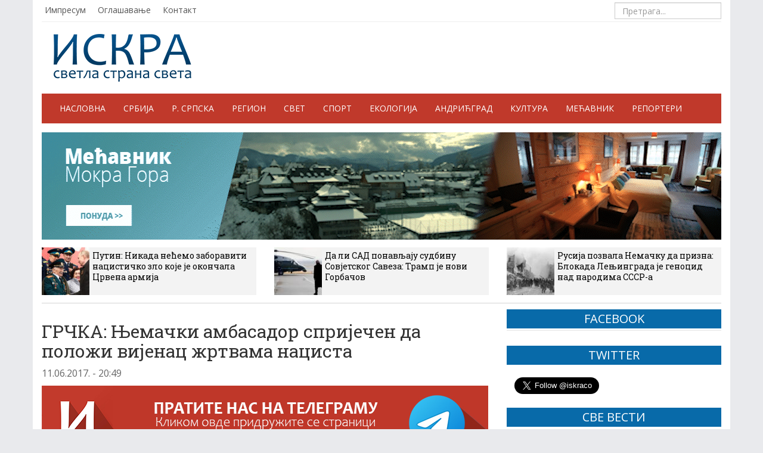

--- FILE ---
content_type: application/javascript
request_url: https://iskra.co/wp-content/themes/iskra/js/script.js
body_size: 241
content:
$(document).ready(function() {
$(".wp-caption").removeAttr("style");
});

// Find all iframes
var $iframes = $( "iframe" );
 
// Find & save the aspect ratio for all iframes
$iframes.each(function () {
$( this ).data( "ratio", this.height / this.width )
// Remove the hardcoded width & height attributes
.removeAttr( "width" )
.removeAttr( "height" );
});
 
// Resize the iframes when the window is resized
$( window ).resize( function () {
$iframes.each( function() {
// Get the parent container's width
var width = $( this ).parent().width();
$( this ).width( width )
.height( width * $( this ).data( "ratio" ) );
});
// Resize to fix all iframes on page load.
}).resize(); 